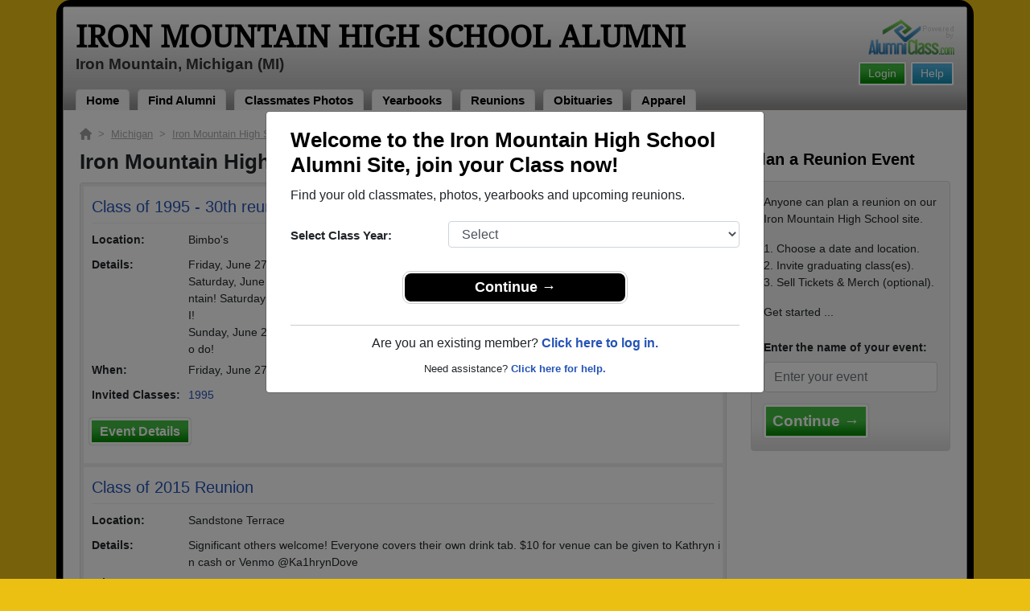

--- FILE ---
content_type: text/html; charset=UTF-8
request_url: https://www.alumniclass.com/iron-mountain-high-school-mountaineers-mi/alumni-class-reunions/
body_size: 106570
content:
<!doctype html>
<html class="no-js" lang="en">

<head>

    
			<script>
				window.dataLayer = window.dataLayer || [];
				window.dataLayer.push({
					content_group: 'Reunion List',
school_type: 'High School',
state: 'MI',
school: 'Iron Mountain High School'
				})
			</script>
			

    <!-- Google Tag Manager -->
    <script>(function(w,d,s,l,i){w[l]=w[l]||[];w[l].push({'gtm.start':
    new Date().getTime(),event:'gtm.js'});var f=d.getElementsByTagName(s)[0],
    j=d.createElement(s),dl=l!='dataLayer'?'&l='+l:'';j.async=true;j.src=
    'https://www.googletagmanager.com/gtm.js?id='+i+dl;f.parentNode.insertBefore(j,f);
    })(window,document,'script','dataLayer','GTM-WX3HKBM');</script>
    <!-- End Google Tag Manager -->

    <meta charset="utf-8">
    <meta http-equiv="x-ua-compatible" content="ie=edge">

    <title>Iron Mountain High School Reunions</title>

    <meta name="description" content="RSVP or Plan a Reunion. Upcoming (and past) class reunions for Iron Mountain High School in MI. Join 3,564 classmates from 92 graduating classes.">
<meta name="author" content="AlumniClass.com">


    

    <meta name="viewport" content="width=device-width, initial-scale=1">

    <link rel="shortcut icon" type="image/x-icon" href="https://ac-cdn.alumniclass.com/v3/_images/logos/favicon.ico">
    <link rel="icon" href="https://ac-cdn.alumniclass.com/v3/_images/logos/favicon.ico">

    <link rel="canonical" href="https://www.alumniclass.com/iron-mountain-high-school-mountaineers-mi/alumni-class-reunions/" />

    <style media="all">
@import url(/v3/_css/packed-school.min_2019-01-24.css);
body { background-color:#ecc013; }
.dropbtn, #mobile-menu, .button-prim a { background-color:#000000; }
.main { border:8px solid #000000; }
.school-name a, .menu a, .h1-home a, .color1, .color1 a, #page-title { color:#000000; }
.underline1, #mobileNav { border-bottom: 1px solid #000000; }
.feeBox { border: 4px solid #000000; }
</style>


    <script type="text/javascript" src="https://ac-cdn.alumniclass.com/v3/_javascript/packed-school.min_2020-03-05.js"></script>
<script type="text/javascript" src="https://ac-cdn.alumniclass.com/v3/_javascript/remote/sdk.js"></script>


    

    <!-- Facebook Pixel Code -->
    <script>
      !function(f,b,e,v,n,t,s)
      {if(f.fbq)return;n=f.fbq=function(){n.callMethod?
      n.callMethod.apply(n,arguments):n.queue.push(arguments)};
      if(!f._fbq)f._fbq=n;n.push=n;n.loaded=!0;n.version='2.0';
      n.queue=[];t=b.createElement(e);t.async=!0;
      t.src=v;s=b.getElementsByTagName(e)[0];
      s.parentNode.insertBefore(t,s)}(window, document,'script',
      'https://connect.facebook.net/en_US/fbevents.js');
      fbq('init', '533478423752886');
      fbq('track', 'PageView');
    </script>
    <noscript><img height="1" width="1" style="display:none"
      src="https://www.facebook.com/tr?id=533478423752886&ev=PageView&noscript=1"
    /></noscript>
    <!-- End Facebook Pixel Code -->

</head>

<body>

    <!-- Google Tag Manager (noscript) -->
    <noscript><iframe src="https://www.googletagmanager.com/ns.html?id=GTM-WX3HKBM"
    height="0" width="0" style="display:none;visibility:hidden"></iframe></noscript>
    <!-- End Google Tag Manager (noscript) -->

	<style>
    #myModal {
		cursor:auto;
	}
    </style>

	<div id="fb-root"></div>
    
    <div id="modalBox"></div>
    
    
					<script type="text/javascript">
						function showModalRegNew(schoolUri, schoolName, color, isLower) {
							
							var html = '<div id="myModal" class="modal fade" role="dialog">';
							
							html += '<div class="modal-dialog">';
						
							html += '<div class="modal-content">';
						
							html += '<div id="reg-modal" class="modal-body" style="padding:20px 30px;">';
							
							
							html += '<h2 style="margin-bottom:10px; color:' + color + '; font-weight:bold;">Welcome to the ' + schoolName + ' Site, join your Class now!</h2>';
							
							html += '<p style="margin:0 0 20px 0;">Find your old classmates, photos, yearbooks and upcoming reunions.</p>';
							
							html += '<form action="/iron-mountain-high-school-mountaineers-mi/alumni-join" method="get">';
							
							html += '<div id="graduationYear" class="form-group row"><label class="col-sm-4 col-form-label" style="font-size:15px;">Select Class Year:</label><div class="col-sm-8"><select size="1" name="c" id="class_year" class="form-control"><option value="0">Select</option><option value=\'2026\'>2026</option><option value=\'2025\'>2025</option><option value=\'2024\'>2024</option><option value=\'2023\'>2023</option><option value=\'2022\'>2022</option><option value=\'2021\'>2021</option><option value=\'2020\'>2020</option><option value=\'2019\'>2019</option><option value=\'2018\'>2018</option><option value=\'2017\'>2017</option><option value=\'2016\'>2016</option><option value=\'2015\'>2015</option><option value=\'2014\'>2014</option><option value=\'2013\'>2013</option><option value=\'2012\'>2012</option><option value=\'2011\'>2011</option><option value=\'2010\'>2010</option><option value=\'2009\'>2009</option><option value=\'2008\'>2008</option><option value=\'2007\'>2007</option><option value=\'2006\'>2006</option><option value=\'2005\'>2005</option><option value=\'2004\'>2004</option><option value=\'2003\'>2003</option><option value=\'2002\'>2002</option><option value=\'2001\'>2001</option><option value=\'2000\'>2000</option><option value=\'1999\'>1999</option><option value=\'1998\'>1998</option><option value=\'1997\'>1997</option><option value=\'1996\'>1996</option><option value=\'1995\'>1995</option><option value=\'1994\'>1994</option><option value=\'1993\'>1993</option><option value=\'1992\'>1992</option><option value=\'1991\'>1991</option><option value=\'1990\'>1990</option><option value=\'1989\'>1989</option><option value=\'1988\'>1988</option><option value=\'1987\'>1987</option><option value=\'1986\'>1986</option><option value=\'1985\'>1985</option><option value=\'1984\'>1984</option><option value=\'1983\'>1983</option><option value=\'1982\'>1982</option><option value=\'1981\'>1981</option><option value=\'1980\'>1980</option><option value=\'1979\'>1979</option><option value=\'1978\'>1978</option><option value=\'1977\'>1977</option><option value=\'1976\'>1976</option><option value=\'1975\'>1975</option><option value=\'1974\'>1974</option><option value=\'1973\'>1973</option><option value=\'1972\'>1972</option><option value=\'1971\'>1971</option><option value=\'1970\'>1970</option><option value=\'1969\'>1969</option><option value=\'1968\'>1968</option><option value=\'1967\'>1967</option><option value=\'1966\'>1966</option><option value=\'1965\'>1965</option><option value=\'1964\'>1964</option><option value=\'1963\'>1963</option><option value=\'1962\'>1962</option><option value=\'1961\'>1961</option><option value=\'1960\'>1960</option><option value=\'1959\'>1959</option><option value=\'1958\'>1958</option><option value=\'1957\'>1957</option><option value=\'1956\'>1956</option><option value=\'1955\'>1955</option><option value=\'1954\'>1954</option><option value=\'1953\'>1953</option><option value=\'1952\'>1952</option><option value=\'1951\'>1951</option><option value=\'1950\'>1950</option></select></div></div>';
						
							html += '</form>';
							
							html += '<div style="padding-top:5px; padding-bottom:0; margin:0 auto; max-width:280px;">';
						
							html += '<div class="button-prim" style="margin:5px 0;"><a style="padding:4px 30px; background-color:'+color+'; font-size:18px;" title="Register as an ' + ((isLower == 1) ? 'member' : 'alumni') + ' of ' + schoolName + '" href="javascript:;" onclick="document.forms[0].submit();" target="_self">Continue &rarr;</a></div>&nbsp;';
							
							html += '</div>';


							html += '<div style="border-top:1px solid #ccc;">';
						
							html += '<p style="font-size:16px; text-align:center; margin-top:10px; margin-bottom:10px;">Are you an existing member? <a rel="nofollow" style="font-weight:bold;" href="/' + schoolUri + '/member-login/">Click here to log in.</a></p>';
							
							html += '<p style="font-size:13px; text-align:center; margin-top:0; margin-bottom:0;">Need assistance? <a rel="nofollow" style="font-weight:bold;" href="/' + schoolUri + '/contact/">Click here for help.</a></p>';
							
							html += '</div>';
							
							
							html += '</div>';
							
							html += '</div>';
							
							html += '</div>';
							
							html += '</div>';
							
							document.getElementById('modalBox').innerHTML = html;
						
							$("#myModal").modal(
								{
									backdrop: 'static'
								}
							);
							
						}
					</script>
				
<script type="text/javascript">setTimeout("showModalRegNew('iron-mountain-high-school-mountaineers-mi', 'Iron Mountain High School Alumni', '#000000', '0');", 1000);</script>

			<script type="text/javascript">
				FB.init({appId: "291485707632121", version: 'v19.0', status: true, cookie: true});
			
				function postToFeed() {				
					// calling the API ...
					var obj = {
					method: 'feed',
					redirect_uri: 'https://www.alumniclass.com/iron-mountain-high-school-mountaineers-mi',
					link: 'https://www.alumniclass.com/iron-mountain-high-school-mountaineers-mi/',
		picture: 'https://www.alumniclass.com/v3/_images/photos/share_reunion2.jpg',
					name: 'Iron Mountain High School',
					description: 'Join our new Mountaineers Alumni site! Post class reunions, class photos, alumni profiles, school apparel and more!'
				};
				
				function callback(response) {
					if (response['post_id']) {
		
					}
				}
				
				FB.ui(obj, callback);
			}
			</script>
		

    
    <div class="container main">

		<div class="main-inner">
        
        	<header>
            
            	<div class="row">
            	
                    <div class="col-md-9">
                
                        <h3 class="school-name"><a title="Iron Mountain High School Alumni" href="/iron-mountain-high-school-mountaineers-mi/" target="_self">Iron Mountain High School Alumni</a></h3>
                        
                        <h3 class="school-address">Iron Mountain, Michigan (MI)</h3>
                    
                    </div>
                    
                    <div class="col-md-3">
                        
                        <a title="High School Alumni Reunions by AlumniClass" id="powered-by" href="https://www.alumniclass.com/" target="_self"></a>
                        
                        <div class="clearfix"></div>
                        
                        <div id="nav-btn-1" class="hdr-button"><a rel="nofollow" title="Help &amp; Support" href="/iron-mountain-high-school-mountaineers-mi/contact/" target="_self" class="blue">Help</a></div><div id="nav-btn-2" class="hdr-button"><a rel=”nofollow” title="Login to Iron Mountain High School Alumni Site" href="/iron-mountain-high-school-mountaineers-mi/member-login/" target="_self" class="green">Login</a></div>
                        
		                
                  
                    </div>
                
                </div>
                
                
				 <div id="menu" class="menu">

					<a title="Iron Mountain High School Alumni Home"
			 href="/iron-mountain-high-school-mountaineers-mi/">Home</a>
			
					<a title="Find Iron Mountain High School Alumni" href="/iron-mountain-high-school-mountaineers-mi/alumni-classmates/">Find Alumni</a>
					<a title="Iron Mountain High School Classmates Photos" href="/iron-mountain-high-school-mountaineers-mi/photos/">Classmates Photos</a>
				
					<a title="Iron Mountain High School Yearbooks" href="/iron-mountain-high-school-mountaineers-mi/yearbooks/">Yearbooks</a>
					<a title="Find Iron Mountain High School Reunions" href="/iron-mountain-high-school-mountaineers-mi/alumni-class-reunions/">Reunions</a>
					<a title="Iron Mountain High School Obituaries" href="/iron-mountain-high-school-mountaineers-mi/in-memory/">Obituaries</a>
					
					<a title="Iron Mountain High School Mountaineers Apparel Store" href="https://apparelnow.com/iron-mountain-high-school-apparel/">Apparel</a>
					
				 </div>
			
                
                <div class="clearfix"></div>
                
            </header>
            
            
				<div id="mobile-menu">
			<div class="hdr-button"><a rel="nofollow" title="Help &amp; Support" href="/iron-mountain-high-school-mountaineers-mi/contact/" target="_self" class="blue">Help</a></div><div class="hdr-button"><a rel=”nofollow” title="Login to Iron Mountain High School Alumni Site" href="/iron-mountain-high-school-mountaineers-mi/member-login/" target="_self" class="green">Login</a></div>
					 <div class="dropdown">
					  <button class="dropbtn" type="button" id="dropdownMenuButton" data-toggle="dropdown" aria-haspopup="true" aria-expanded="false"><img width="26" src="https://ac-cdn.alumniclass.com/v3/_images/misc/menu-btn.png"> Menu</button>
					  <div id="school-menu" class="dropdown-menu" aria-labelledby="dropdownMenuButton">
						<a class="dropdown-item" title="Iron Mountain High School Alumni Home"
				 href="/iron-mountain-high-school-mountaineers-mi/">Home</a>
						<a class="dropdown-item" title="Find Iron Mountain High School Alumni" href="/iron-mountain-high-school-mountaineers-mi/alumni-classmates/">Find Alumni</a>
						<a class="dropdown-item" title="Iron Mountain High School Classmates Photos" href="/iron-mountain-high-school-mountaineers-mi/photos/">Classmates Photos</a>
				
						<a class="dropdown-item" title="Iron Mountain High School Yearbooks" href="/iron-mountain-high-school-mountaineers-mi/yearbooks/">Yearbooks</a>
						<a class="dropdown-item" title="Find Iron Mountain High School Reunions" href="/iron-mountain-high-school-mountaineers-mi/alumni-class-reunions/">Reunions</a>
						<a class="dropdown-item" title="Iron Mountain High School Obituaries" href="/iron-mountain-high-school-mountaineers-mi/in-memory/">Obituaries</a>
					
						<a class="dropdown-item" title="Iron Mountain High School Mountaineers Apparel Store" href="https://apparelnow.com/iron-mountain-high-school-apparel/">School Apparel</a>
					
					  </div>
					</div>
				
				</div>
			

            
            
            <div class="container content">

            	
			<div class="row three-col" style="margin-top:0;">
		
				<div class="col-md-12">
			
					<script type="application/ld+json">
					    {
					      "@context": "https://schema.org",
					      "@type": "BreadcrumbList",
					      "itemListElement": [{
					        "@type": "ListItem",
					        "position": 1,
					        "name": "Michigan",
					        "item": "https://www.alumniclass.com/michigan-high-school-alumni/"
					      },{
					        "@type": "ListItem",
					        "position": 2,
					        "name": "Iron Mountain High School",
					        "item": "https://www.alumniclass.com/iron-mountain-high-school-mountaineers-mi/"
					      },{
					        "@type": "ListItem",
					        "position": 3,
					        "name": "Reunions"
					      }]
					    }
					</script>

					<div style="font-size:13px; color:#aaa; margin-bottom:10px;">
						<a title="Find Your School" href="/"><img alt="AlumniClass Home" style="width:15px; position:relative; top:-1px;" src="/images/home.png"></a>&nbsp;&nbsp;>&nbsp;
						<a title="Michigan Alumni Class Reunion Websites" style="color:#aaa; text-decoration:underline;" href="/michigan-high-school-alumni/">Michigan</a>&nbsp;&nbsp;>&nbsp;
						<a title="Iron Mountain High School Alumni" style="color:#aaa; text-decoration:underline;" href="/iron-mountain-high-school-mountaineers-mi/">Iron Mountain High School</a>&nbsp;&nbsp;>&nbsp;
						Reunions
					</div>

					<div class="row">

					<div class="col-sm-12 col-md-12 col-lg-9" style="margin-bottom:20px;">
					
					<h1>
						Iron Mountain High School Reunions 
					</h1>
		
			<style>
	        @media screen and (max-width: 995px) {
	          #page-controls-top {
	            display:auto;
	          }
	        }
	        @media screen and (min-width: 996px) {
	          #page-controls-top {
	            display:none;
	          }
	        }
	        </style>

			<div id="page-controls-top" style="margin:10px 0 0 0; float:none;">
				<ul>
					<li><a rel="nofollow" href="/iron-mountain-high-school-mountaineers-mi/reunion-register" title="Register your reunion">Post a New Reunion &rarr;</a></li>
				</ul>
			</div>
		
						<style>
							.word-wrap {
								word-break: break-all;
								// word-wrap: break-word;
								// overflow-wrap: break-word;
							}
							.no-wrap {
								white-space: nowrap;
							}
							.fixed {
								table-layout: fixed;
							}
						</style>
				
						<div class="events" style="margin-top:10px;">
							<div id="reunion-results">
								<table cellspacing="0" cellpadding="0" border="0">
									<tbody>
										
											<tr>
												<td align="left" valign="top" class="event-details" style="padding:0;">
													<table cellspacing="0" cellpadding="0" border="0">
														<tbody>
															<tr>
																<td align="left" valign="top" colspan="2">																
																	<a title="Class of 1995 - 30th reunion" href="/iron-mountain-high-school-mountaineers-mi/reunion-class-of-1995/?r=120661" target="_self"><span class="event-title" style="font-size:20px;">Class of 1995 - 30th reunion</span></a>
																</td>
															</tr>
					
															<tr>
																<td align="left" valign="top" class="label">
																	Location:
																</td>
																<td align="left" valign="top" class="value">
																	Bimbo&#039;s
																</td>
															</tr>
						
															<tr>
																<td align="left" valign="top" class="label">
																	Details:
																</td>
																<td align="left" valign="top" class="value word-wrap">
																	Friday, June 27th - social night at Bimbo&#039;s starting at 5 pm!<br />
Saturday, June 28th - main event from 2 pm - ???? at the Veterans Memorial Pavilion on top of Pine Mountain!  Saturday evening - meet up with class of &#039;95 from KHS at Big 10 Sports Bar &amp; Grill in Quinnesec, MI!<br />
Sunday, June 29th - open to ideas or smaller group activities  / golfing / lake day / whatever people want to do!
																</td>
															</tr>
						
															<tr>
																<td align="left" valign="top" class="label">
																	When:
																</td>
																<td align="left" valign="top" class="value">
																	Friday, June 27th, 2025 <span style="font-size:11px;"><a href="/iron-mountain-high-school-mountaineers-mi/reunion-class-of-1995/?r=120661">(multiple event dates, click here for full details)</a></span>
																</td>
															</tr>
															<tr>
																<td align="left" valign="top" class="label">
																	Invited&nbsp;Classes:
																</td>
																<td align="left" valign="top" class="value">
																	<a title='Class of 1995' href='/iron-mountain-high-school-mountaineers-mi/class-1995/'>1995</a>
																</td>
															</tr>
					
															<tr>
																<td colspan="2" style="padding:20px 0;">
																	<a id="more-details" style="float:none; font-size:16px;" title="Details for this event" href="/iron-mountain-high-school-mountaineers-mi/reunion-class-of-1995/?r=120661" target="_self" class="green-button">Event Details</a>
					
																</td>
															</tr>
														</tbody>
													</table>
												</td>
											</tr>
					
											<tr><td class="separator"></td></tr>
												
											<tr>
												<td align="left" valign="top" class="event-details" style="padding:0;">
													<table cellspacing="0" cellpadding="0" border="0">
														<tbody>
															<tr>
																<td align="left" valign="top" colspan="2">																
																	<a title="Class of 2015 Reunion" href="/iron-mountain-high-school-mountaineers-mi/reunion-class-of-2015/?r=120281" target="_self"><span class="event-title" style="font-size:20px;">Class of 2015 Reunion</span></a>
																</td>
															</tr>
					
															<tr>
																<td align="left" valign="top" class="label">
																	Location:
																</td>
																<td align="left" valign="top" class="value">
																	Sandstone Terrace
																</td>
															</tr>
						
															<tr>
																<td align="left" valign="top" class="label">
																	Details:
																</td>
																<td align="left" valign="top" class="value word-wrap">
																	Significant others welcome! Everyone covers their own drink tab. $10 for venue can be given to Kathryn in cash or Venmo @Ka1hrynDove
																</td>
															</tr>
						
															<tr>
																<td align="left" valign="top" class="label">
																	When:
																</td>
																<td align="left" valign="top" class="value">
																	Saturday, September 27th, 2025 <span style="font-size:11px;"><a href="/iron-mountain-high-school-mountaineers-mi/reunion-class-of-2015/?r=120281">(multiple event dates, click here for full details)</a></span>
																</td>
															</tr>
															<tr>
																<td align="left" valign="top" class="label">
																	Invited&nbsp;Classes:
																</td>
																<td align="left" valign="top" class="value">
																	<a title='Class of 2015' href='/iron-mountain-high-school-mountaineers-mi/class-2015/'>2015</a>
																</td>
															</tr>
					
															<tr>
																<td colspan="2" style="padding:20px 0;">
																	<a id="more-details" style="float:none; font-size:16px;" title="Details for this event" href="/iron-mountain-high-school-mountaineers-mi/reunion-class-of-2015/?r=120281" target="_self" class="green-button">Event Details</a>
					
																</td>
															</tr>
														</tbody>
													</table>
												</td>
											</tr>
					
											<tr><td class="separator"></td></tr>
												
											<tr>
												<td align="left" valign="top" class="event-details" style="padding:0;">
													<table cellspacing="0" cellpadding="0" border="0">
														<tbody>
															<tr>
																<td align="left" valign="top" colspan="2">																
																	<a title="IMHS Class of 1975 Class Reunion" href="/iron-mountain-high-school-mountaineers-mi/reunion-class-of-1975/?r=120101" target="_self"><span class="event-title" style="font-size:20px;">IMHS Class of 1975 Class Reunion</span></a>
																</td>
															</tr>
					
															<tr>
																<td align="left" valign="top" class="label">
																	Location:
																</td>
																<td align="left" valign="top" class="value">
																	Pine Grove Country Club
																</td>
															</tr>
						
															<tr>
																<td align="left" valign="top" class="label">
																	Details:
																</td>
																<td align="left" valign="top" class="value word-wrap">
																	Class of 1975 Class Reunion<br />
<br />
Saturday July 5th, 2025 @ Pine Grove Country Club in Iron Mountain<br />
<br />
Dinner is included: $50 per person/$80 per couple, spouses/significant others encouraged to attend.<br />
Note: Reservations required by June 1st, 2025<br />
Please contact Brian Brouillette for information on dinner choices and payment information.<br />
His contact information is: brian.uplegal@gmail.com<br />
<br />
Note: Help is needed to get this information out to all class members. Please contact any class members you can to pass this information on.
																</td>
															</tr>
						
															<tr>
																<td align="left" valign="top" class="label">
																	When:
																</td>
																<td align="left" valign="top" class="value">
																	Saturday, July 5th, 2025 <span style="font-size:11px;"><a href="/iron-mountain-high-school-mountaineers-mi/reunion-class-of-1975/?r=120101">(multiple event dates, click here for full details)</a></span>
																</td>
															</tr>
															<tr>
																<td align="left" valign="top" class="label">
																	Invited&nbsp;Classes:
																</td>
																<td align="left" valign="top" class="value">
																	<a title='Class of 1975' href='/iron-mountain-high-school-mountaineers-mi/class-1975/'>1975</a>
																</td>
															</tr>
					
															<tr>
																<td colspan="2" style="padding:20px 0;">
																	<a id="more-details" style="float:none; font-size:16px;" title="Details for this event" href="/iron-mountain-high-school-mountaineers-mi/reunion-class-of-1975/?r=120101" target="_self" class="green-button">Event Details</a>
					
																</td>
															</tr>
														</tbody>
													</table>
												</td>
											</tr>
					
									</tbody>
								</table>
							</div>
						</div>
				
						<h3 style="margin-top:20px; margin-bottom:20px;">Past Reunions:</h3>
					
						<style>
							.word-wrap {
								word-break: break-all;
								// word-wrap: break-word;
								// overflow-wrap: break-word;
							}
							.no-wrap {
								white-space: nowrap;
							}
							.fixed {
								table-layout: fixed;
							}
						</style>
				
						<div class="events" style="margin-top:10px;">
							<div id="reunion-results">
								<table cellspacing="0" cellpadding="0" border="0">
									<tbody>
										
											<tr>
												<td align="left" valign="top" class="event-details" style="padding:0;">
													<table cellspacing="0" cellpadding="0" border="0">
														<tbody>
															<tr>
																<td align="left" valign="top" colspan="2">																
																	<a title="IMHS CLASS OF 1974 50th class reunion" href="/iron-mountain-high-school-mountaineers-mi/reunion-class-of-1974/?r=118184" target="_self"><span class="event-title" style="font-size:20px;">IMHS CLASS OF 1974 50th class reunion</span></a>
																</td>
															</tr>
					
															<tr>
																<td align="left" valign="top" class="label">
																	Location:
																</td>
																<td align="left" valign="top" class="value">
																	Pine Grove country Club
																</td>
															</tr>
						
															<tr>
																<td align="left" valign="top" class="label">
																	Details:
																</td>
																<td align="left" valign="top" class="value word-wrap">
																	Attention classmates-<br />
You have until the end of this month to make your reservation for our 50th  class reunion.<br />
Don&rsquo;t wait till the last minute&hellip; <br />
<br />
IMHS CLASS OF 1974 CLASS REUNION ANNOUNCEMENT-<br />
<br />
PLEASE COPY &amp; SHARE WITH AS MANY CLASSMATES THAT YOU KNOW&hellip;.we cannot reach everyone ourselves&hellip;.<br />
<br />
Our 50th class reunion will take place on Saturday, June 22, 2024 @ Pine Grove Country Club from 5:00-11:00 pm CST<br />
<br />
Happy Hour (Cash Bar) 5:00-6:00<br />
Class Photo 5:45<br />
Heavy hors d&rsquo;oeuvres (buffet) 6:00<br />
Music by DJ (Jim Portman) starting at 7:00<br />
<br />
PHOTO BOOTH ALL EVENING <br />
<br />
T-SHIRTS BY ADVANTA PRINT - order online on your own @ <br />
https://imhs-classof1974-sale-2024.itemorder.com <br />
<br />
Informal get together on Friday, June 21, 2024 @ The Sandstone Terrace (the new outdoor rooftop venue) @ 220 Iron Mountain Street, Iron Mtn., MI (behind the Sandstone Bldg. -old fire station). We have a space reserved for our class that evening. Music by: Maple Leaf Spurs. Cash Bar.<br />
Starting at 6:00 pm.<br />
<br />
Class reunion reservation info:<br />
Price per person - $45.00<br />
Please include your name, address, email address, Facebook info, telephone number &amp; any personal/family information you would like to share with the class along with your check.<br />
MAKE CHECKS OUT TO LORRIE WALTERS OR PAM MAULE. In the check memo, please write IMHS CLASS OF &lsquo;74.<br />
<br />
Please mail your reservation by 5/26/2024. No refunds will be issued after 6/1/24.<br />
<br />
Mail to: IMHS CLASS OF 1974 REUNION<br />
&nbsp;&nbsp;&nbsp;&nbsp;&nbsp;&nbsp;&nbsp;&nbsp;&nbsp;&nbsp;&nbsp;&nbsp;&nbsp;P.O. Box 234<br />
&nbsp;&nbsp;&nbsp;&nbsp;&nbsp;&nbsp;&nbsp;&nbsp;&nbsp;&nbsp;&nbsp;&nbsp;&nbsp;Quinnesec, MI 49876<br />
<br />
The reunion committee is very excited for our 50th reunion &amp; hope that you are too!<br />
We are counting on everyone to copy &amp; share this information any way you can with/ all the classmates. Make phone calls, share on social media, email, etc. as this is the only form of communication we are using to announce the reunion.<br />
<br />
THANK YOU!! &nbsp;
																</td>
															</tr>
						
															<tr>
																<td align="left" valign="top" class="label">
																	When:
																</td>
																<td align="left" valign="top" class="value">
																	Friday, June 21st, 2024 <span style="font-size:11px;"><a href="/iron-mountain-high-school-mountaineers-mi/reunion-class-of-1974/?r=118184">(multiple event dates, click here for full details)</a></span>
																</td>
															</tr>
															<tr>
																<td align="left" valign="top" class="label">
																	Invited&nbsp;Classes:
																</td>
																<td align="left" valign="top" class="value">
																	<a title='Class of 1974' href='/iron-mountain-high-school-mountaineers-mi/class-1974/'>1974</a>
																</td>
															</tr>
					
															<tr>
																<td colspan="2" style="padding:20px 0;">
																	<a id="more-details" style="float:none; font-size:16px;" title="Details for this event" href="/iron-mountain-high-school-mountaineers-mi/reunion-class-of-1974/?r=118184" target="_self" class="green-button">Event Details</a>
					
																</td>
															</tr>
														</tbody>
													</table>
												</td>
											</tr>
					
											<tr><td class="separator"></td></tr>
												
											<tr>
												<td align="left" valign="top" class="event-details" style="padding:0;">
													<table cellspacing="0" cellpadding="0" border="0">
														<tbody>
															<tr>
																<td align="left" valign="top" colspan="2">																
																	<a title="50th Class Reunion" href="/iron-mountain-high-school-mountaineers-mi/reunion-class-of-1974/?r=117801" target="_self"><span class="event-title" style="font-size:20px;">50th Class Reunion</span></a>
																</td>
															</tr>
					
															<tr>
																<td align="left" valign="top" class="label">
																	Location:
																</td>
																<td align="left" valign="top" class="value">
																	Pine Grove Country Club
																</td>
															</tr>
						
															<tr>
																<td align="left" valign="top" class="label">
																	Details:
																</td>
																<td align="left" valign="top" class="value word-wrap">
																	IMHS CLASS OF 1974 CLASS REUNION ANNOUNCEMENT-<br />
<br />
PLEASE COPY &amp; SHARE WITH AS MANY CLASSMATES THAT YOU KNOW&hellip;.we cannot reach everyone ourselves&hellip;.<br />
<br />
Our 50th class reunion will take place on Saturday, June 22, 2024 @ Pine Grove Country Club from 5:00-11:00 pm CST<br />
<br />
Happy Hour (Cash Bar) 5:00-6:00<br />
Class Photo 5:45<br />
Heavy hors d&rsquo;oeuvres (buffet) 6:00<br />
Music by DJ (Jim Portman) starting at 7:00<br />
<br />
PHOTO BOOTH ALL EVENING <br />
<br />
T-SHIRTS BY ADVANTA PRINT - order online on your own @ <br />
https://imhs-classof1974-sale-2024.itemorder.com <br />
<br />
Informal get together on Friday, June 21, 2024 @ The Sandstone Terrace (the new outdoor rooftop venue) @ 220 Iron Mountain Street, Iron Mtn., MI (behind the Sandstone Bldg. -old fire station). We have a space reserved for our class that evening. Music by: Maple Leaf Spurs. Cash Bar.<br />
Starting at 6:00 pm.<br />
<br />
Class reunion reservation info:<br />
Price per person - $45.00<br />
Please include your name, address, email address, Facebook info, telephone number &amp; any personal/family information you would like to share with the class along with your check.<br />
MAKE CHECKS OUT TO LORRIE WALTERS OR PAM MAULE. In the check memo, please write IMHS CLASS OF &lsquo;74.<br />
<br />
Please mail your reservation by 5/26/2024. No refunds will be issued after 6/1/24.<br />
<br />
Mail to: IMHS CLASS OF 1974 REUNION<br />
&nbsp;&nbsp;&nbsp;&nbsp;&nbsp;&nbsp;&nbsp;&nbsp;&nbsp;&nbsp;&nbsp;&nbsp;&nbsp;P.O. Box 234<br />
&nbsp;&nbsp;&nbsp;&nbsp;&nbsp;&nbsp;&nbsp;&nbsp;&nbsp;&nbsp;&nbsp;&nbsp;&nbsp;Quinnesec, MI 49876<br />
<br />
The reunion committee is very excited for our 50th reunion &amp; hope that you are too!<br />
We are counting on everyone to copy &amp; share this information any way you can with/ all the classmates. Make phone calls, share on social media, email, etc. as this is the only form of communication we are using to announce the reunion.<br />
<br />
THANK YOU!! &nbsp;
																</td>
															</tr>
						
															<tr>
																<td align="left" valign="top" class="label">
																	When:
																</td>
																<td align="left" valign="top" class="value">
																	Saturday, June 22nd, 2024
																</td>
															</tr>
															<tr>
																<td align="left" valign="top" class="label">
																	Invited&nbsp;Classes:
																</td>
																<td align="left" valign="top" class="value">
																	<a title='Class of 1974' href='/iron-mountain-high-school-mountaineers-mi/class-1974/'>1974</a>
																</td>
															</tr>
					
															<tr>
																<td colspan="2" style="padding:20px 0;">
																	<a id="more-details" style="float:none; font-size:16px;" title="Details for this event" href="/iron-mountain-high-school-mountaineers-mi/reunion-class-of-1974/?r=117801" target="_self" class="green-button">Event Details</a>
					
																</td>
															</tr>
														</tbody>
													</table>
												</td>
											</tr>
					
											<tr><td class="separator"></td></tr>
												
											<tr>
												<td align="left" valign="top" class="event-details" style="padding:0;">
													<table cellspacing="0" cellpadding="0" border="0">
														<tbody>
															<tr>
																<td align="left" valign="top" colspan="2">																
																	<a title="IMHS CLASS OF 1974" href="/iron-mountain-high-school-mountaineers-mi/reunion-class-of-1974/?r=117524" target="_self"><span class="event-title" style="font-size:20px;">IMHS CLASS OF 1974</span></a>
																</td>
															</tr>
					
															<tr>
																<td align="left" valign="top" class="label">
																	Location:
																</td>
																<td align="left" valign="top" class="value">
																	Pine Grove Country Club
																</td>
															</tr>
						
															<tr>
																<td align="left" valign="top" class="label">
																	Details:
																</td>
																<td align="left" valign="top" class="value word-wrap">
																	IMHS CLASS OF 1974 CLASS REUNION ANNOUNCEMENT-<br />
 <br />
Our 50th class reunion will take place on Saturday, June 22, 2024 @ Pine Grove Country Club from 5:00-11:00 pm CST<br />
<br />
Happy Hour (Cash Bar) 5:00-6:00<br />
Class Photo 5:45<br />
Heavy hors d&rsquo;oeuvres (buffet) 6:00<br />
Music by DJ (Jim Portman) starting at 7:00<br />
<br />
PHOTO BOOTH ALL EVENING <br />
<br />
T-SHIRTS BY ADVANTA PRINT - order online on your own @ <br />
https://imhs-classof1974-sale-2024.reorder.com/<br />
<br />
Informal get together on Friday, June 21, 2024 @ The Sandstone Terrace (the new outdoor rooftop venue) @ 220 Iron Mountain Street, Iron Mtn., MI (behind the Sandstone Bldg. -old fire station). We have a space reserved for our class that evening. Music by: Maple Leaf Spurs. Cash Bar.<br />
<br />
Class reunion reservation info:<br />
Price per person - $45.00<br />
Please include your name, address, email address, Facebook info, telephone number &amp; any personal/family information you would like to share with the class along with your check.<br />
MAKE CHECKS OUT TO LORRIE WALTERS OR PAM MAULE. In the check memo, please write IMHS CLASS OF &lsquo;74.<br />
<br />
Please mail your reservation by 5/26/2024. No refunds will be issued after 6/1/24.<br />
<br />
Mail to: IMHS CLASS OF 1974 REUNION<br />
              P.O. Box 234<br />
              Quinnesec, MI 49876<br />
<br />
The reunion committee is very excited for our 50th reunion &amp; hope that you are too!<br />
We are counting on everyone to copy &amp; share this information any way you can with/ all the classmates. Make phone calls, share on social media, email, etc. as this is the only form of communication we are using to announce the reunion.<br />
<br />
THANK YOU!!
																</td>
															</tr>
						
															<tr>
																<td align="left" valign="top" class="label">
																	When:
																</td>
																<td align="left" valign="top" class="value">
																	Friday, June 21st, 2024 <span style="font-size:11px;"><a href="/iron-mountain-high-school-mountaineers-mi/reunion-class-of-1974/?r=117524">(multiple event dates, click here for full details)</a></span>
																</td>
															</tr>
															<tr>
																<td align="left" valign="top" class="label">
																	Invited&nbsp;Classes:
																</td>
																<td align="left" valign="top" class="value">
																	<a title='Class of 1974' href='/iron-mountain-high-school-mountaineers-mi/class-1974/'>1974</a>
																</td>
															</tr>
					
															<tr>
																<td colspan="2" style="padding:20px 0;">
																	<a id="more-details" style="float:none; font-size:16px;" title="Details for this event" href="/iron-mountain-high-school-mountaineers-mi/reunion-class-of-1974/?r=117524" target="_self" class="green-button">Event Details</a>
					
																</td>
															</tr>
														</tbody>
													</table>
												</td>
											</tr>
					
											<tr><td class="separator"></td></tr>
												
											<tr>
												<td align="left" valign="top" class="event-details" style="padding:0;">
													<table cellspacing="0" cellpadding="0" border="0">
														<tbody>
															<tr>
																<td align="left" valign="top" colspan="2">																
																	<a title="IMHS Class of 1974 - 50th Class Reunion" href="/iron-mountain-high-school-mountaineers-mi/reunion-class-of-1974/?r=115644" target="_self"><span class="event-title" style="font-size:20px;">IMHS Class of 1974 - 50th Class Reunion</span></a>
																</td>
															</tr>
					
															<tr>
																<td align="left" valign="top" class="label">
																	Location:
																</td>
																<td align="left" valign="top" class="value">
																	Pine Grove Country Club
																</td>
															</tr>
						
															<tr>
																<td align="left" valign="top" class="label">
																	Details:
																</td>
																<td align="left" valign="top" class="value word-wrap">
																	More information to follow as we continue to make plans. <br />
The planning committee-Lorrie, Pam, Jon, John, Randy, Gene, Bill
																</td>
															</tr>
						
															<tr>
																<td align="left" valign="top" class="label">
																	When:
																</td>
																<td align="left" valign="top" class="value">
																	Saturday, June 22nd, 2024 <span style="font-size:11px;"><a href="/iron-mountain-high-school-mountaineers-mi/reunion-class-of-1974/?r=115644">(multiple event dates, click here for full details)</a></span>
																</td>
															</tr>
															<tr>
																<td align="left" valign="top" class="label">
																	Invited&nbsp;Classes:
																</td>
																<td align="left" valign="top" class="value">
																	<a title='Class of 1974' href='/iron-mountain-high-school-mountaineers-mi/class-1974/'>1974</a>
																</td>
															</tr>
					
															<tr>
																<td colspan="2" style="padding:20px 0;">
																	<a id="more-details" style="float:none; font-size:16px;" title="Details for this event" href="/iron-mountain-high-school-mountaineers-mi/reunion-class-of-1974/?r=115644" target="_self" class="green-button">Event Details</a>
					
																</td>
															</tr>
														</tbody>
													</table>
												</td>
											</tr>
					
											<tr><td class="separator"></td></tr>
												
											<tr>
												<td align="left" valign="top" class="event-details" style="padding:0;">
													<table cellspacing="0" cellpadding="0" border="0">
														<tbody>
															<tr>
																<td align="left" valign="top" colspan="2">																
																	<a title="Class of 1972 Reunion-50th Reunion" href="/iron-mountain-high-school-mountaineers-mi/reunion-class-of-1972/?r=110934" target="_self"><span class="event-title" style="font-size:20px;">Class of 1972 Reunion-50th Reunion</span></a>
																</td>
															</tr>
					
															<tr>
																<td align="left" valign="top" class="label">
																	Location:
																</td>
																<td align="left" valign="top" class="value">
																	Pine Grove Country Club
																</td>
															</tr>
						
															<tr>
																<td align="left" valign="top" class="label">
																	When:
																</td>
																<td align="left" valign="top" class="value">
																	Saturday, July 9th, 2022
																</td>
															</tr>
															<tr>
																<td align="left" valign="top" class="label">
																	Invited&nbsp;Classes:
																</td>
																<td align="left" valign="top" class="value">
																	<a title='Class of 1972' href='/iron-mountain-high-school-mountaineers-mi/class-1972/'>1972</a>
																</td>
															</tr>
					
															<tr>
																<td colspan="2" style="padding:20px 0;">
																	<a id="more-details" style="float:none; font-size:16px;" title="Details for this event" href="/iron-mountain-high-school-mountaineers-mi/reunion-class-of-1972/?r=110934" target="_self" class="green-button">Event Details</a>
					
																</td>
															</tr>
														</tbody>
													</table>
												</td>
											</tr>
					
											<tr><td class="separator"></td></tr>
												
											<tr>
												<td align="left" valign="top" class="event-details" style="padding:0;">
													<table cellspacing="0" cellpadding="0" border="0">
														<tbody>
															<tr>
																<td align="left" valign="top" colspan="2">																
																	<a title="Class of 1972 Reunion" href="/iron-mountain-high-school-mountaineers-mi/reunion-class-of-1972/?r=110737" target="_self"><span class="event-title" style="font-size:20px;">Class of 1972 Reunion</span></a>
																</td>
															</tr>
					
															<tr>
																<td align="left" valign="top" class="label">
																	Location:
																</td>
																<td align="left" valign="top" class="value">
																	Pine Mountain Country Club
																</td>
															</tr>
						
															<tr>
																<td align="left" valign="top" class="label">
																	When:
																</td>
																<td align="left" valign="top" class="value">
																	Saturday, July 9th, 2022
																</td>
															</tr>
															<tr>
																<td align="left" valign="top" class="label">
																	Invited&nbsp;Classes:
																</td>
																<td align="left" valign="top" class="value">
																	<a title='Class of 1972' href='/iron-mountain-high-school-mountaineers-mi/class-1972/'>1972</a>
																</td>
															</tr>
					
															<tr>
																<td colspan="2" style="padding:20px 0;">
																	<a id="more-details" style="float:none; font-size:16px;" title="Details for this event" href="/iron-mountain-high-school-mountaineers-mi/reunion-class-of-1972/?r=110737" target="_self" class="green-button">Event Details</a>
					
																</td>
															</tr>
														</tbody>
													</table>
												</td>
											</tr>
					
											<tr><td class="separator"></td></tr>
												
											<tr>
												<td align="left" valign="top" class="event-details" style="padding:0;">
													<table cellspacing="0" cellpadding="0" border="0">
														<tbody>
															<tr>
																<td align="left" valign="top" colspan="2">																
																	<a title="Class of 1970 reunion" href="/iron-mountain-high-school-mountaineers-mi/reunion-class-of-1970/?r=106692" target="_self"><span class="event-title" style="font-size:20px;">Class of 1970 reunion</span></a>
																</td>
															</tr>
					
															<tr>
																<td align="left" valign="top" class="label">
																	Location:
																</td>
																<td align="left" valign="top" class="value">
																	Pine Grove CC
																</td>
															</tr>
						
															<tr>
																<td align="left" valign="top" class="label">
																	Details:
																</td>
																<td align="left" valign="top" class="value word-wrap">
																	$45  This reunion date is new.  Because of Covid19 in 2020, it was changed to 2021.  Same venue.
																</td>
															</tr>
						
															<tr>
																<td align="left" valign="top" class="label">
																	When:
																</td>
																<td align="left" valign="top" class="value">
																	Friday, August 20th, 2021 <span style="font-size:11px;"><a href="/iron-mountain-high-school-mountaineers-mi/reunion-class-of-1970/?r=106692">(multiple event dates, click here for full details)</a></span>
																</td>
															</tr>
															<tr>
																<td align="left" valign="top" class="label">
																	Invited&nbsp;Classes:
																</td>
																<td align="left" valign="top" class="value">
																	<a title='Class of 1970' href='/iron-mountain-high-school-mountaineers-mi/class-1970/'>1970</a>
																</td>
															</tr>
					
															<tr>
																<td colspan="2" style="padding:20px 0;">
																	<a id="more-details" style="float:none; font-size:16px;" title="Details for this event" href="/iron-mountain-high-school-mountaineers-mi/reunion-class-of-1970/?r=106692" target="_self" class="green-button">Event Details</a>
					
																</td>
															</tr>
														</tbody>
													</table>
												</td>
											</tr>
					
											<tr><td class="separator"></td></tr>
												
											<tr>
												<td align="left" valign="top" class="event-details" style="padding:0;">
													<table cellspacing="0" cellpadding="0" border="0">
														<tbody>
															<tr>
																<td align="left" valign="top" colspan="2">																
																	<a title="class of 1969 50th  reunion" href="/iron-mountain-high-school-mountaineers-mi/reunion-class-of-1969/?r=100738" target="_self"><span class="event-title" style="font-size:20px;">class of 1969 50th  reunion</span></a>
																</td>
															</tr>
					
															<tr>
																<td align="left" valign="top" class="label">
																	Location:
																</td>
																<td align="left" valign="top" class="value">
																	Pine Grove Country Club
																</td>
															</tr>
						
															<tr>
																<td align="left" valign="top" class="label">
																	When:
																</td>
																<td align="left" valign="top" class="value">
																	Friday, August 30th, 2019
																</td>
															</tr>
															<tr>
																<td align="left" valign="top" class="label">
																	Invited&nbsp;Classes:
																</td>
																<td align="left" valign="top" class="value">
																	<a title='Class of 1969' href='/iron-mountain-high-school-mountaineers-mi/class-1969/'>1969</a>
																</td>
															</tr>
					
															<tr>
																<td colspan="2" style="padding:20px 0;">
																	<a id="more-details" style="float:none; font-size:16px;" title="Details for this event" href="/iron-mountain-high-school-mountaineers-mi/reunion-class-of-1969/?r=100738" target="_self" class="green-button">Event Details</a>
					
																</td>
															</tr>
														</tbody>
													</table>
												</td>
											</tr>
					
											<tr><td class="separator"></td></tr>
												
											<tr>
												<td align="left" valign="top" class="event-details" style="padding:0;">
													<table cellspacing="0" cellpadding="0" border="0">
														<tbody>
															<tr>
																<td align="left" valign="top" colspan="2">																
																	<a title="Class of 1978 40th Reunion" href="/iron-mountain-high-school-mountaineers-mi/reunion-class-of-1978/?r=96667" target="_self"><span class="event-title" style="font-size:20px;">Class of 1978 40th Reunion</span></a>
																</td>
															</tr>
					
															<tr>
																<td align="left" valign="top" class="label">
																	Location:
																</td>
																<td align="left" valign="top" class="value">
																	Pine mountain resort/Dorothy Fox hall
																</td>
															</tr>
						
															<tr>
																<td align="left" valign="top" class="label">
																	Details:
																</td>
																<td align="left" valign="top" class="value word-wrap">
																	Friday is at Sitzmark with snacks, beer provided!  Friday is also the  Tommy Johnson golf outing if classmates are interested! Saturday is at Dorothy fox hall with drinks, BBQ, memories, mingling, and fun!  Please contact me at gussertlynn@hotmail.com.
																</td>
															</tr>
						
															<tr>
																<td align="left" valign="top" class="label">
																	When:
																</td>
																<td align="left" valign="top" class="value">
																	Friday, June 29th, 2018 <span style="font-size:11px;"><a href="/iron-mountain-high-school-mountaineers-mi/reunion-class-of-1978/?r=96667">(multiple event dates, click here for full details)</a></span>
																</td>
															</tr>
															<tr>
																<td align="left" valign="top" class="label">
																	Invited&nbsp;Classes:
																</td>
																<td align="left" valign="top" class="value">
																	<a title='Class of 1978' href='/iron-mountain-high-school-mountaineers-mi/class-1978/'>1978</a>
																</td>
															</tr>
					
															<tr>
																<td colspan="2" style="padding:20px 0;">
																	<a id="more-details" style="float:none; font-size:16px;" title="Details for this event" href="/iron-mountain-high-school-mountaineers-mi/reunion-class-of-1978/?r=96667" target="_self" class="green-button">Event Details</a>
					
																</td>
															</tr>
														</tbody>
													</table>
												</td>
											</tr>
					
											<tr><td class="separator"></td></tr>
												
											<tr>
												<td align="left" valign="top" class="event-details" style="padding:0;">
													<table cellspacing="0" cellpadding="0" border="0">
														<tbody>
															<tr>
																<td align="left" valign="top" colspan="2">																
																	<a title="Class of 1982 Reunion 2017" href="/iron-mountain-high-school-mountaineers-mi/reunion-class-of-1982/?r=92589" target="_self"><span class="event-title" style="font-size:20px;">Class of 1982 Reunion 2017</span></a>
																</td>
															</tr>
					
															<tr>
																<td align="left" valign="top" class="label">
																	Location:
																</td>
																<td align="left" valign="top" class="value">
																	Sitzmark At Pine Mountain Resort
																</td>
															</tr>
						
															<tr>
																<td align="left" valign="top" class="label">
																	Details:
																</td>
																<td align="left" valign="top" class="value word-wrap">
																	Cocktails at 5:30, dinner at 6:30. $30 per person, bring your significant other!  RSVP to Ray at rayc@radarlenderservices.com. See invitation for mailing instructions for $30 per person. Didn&#039;t get an invite? Please email Ray.
																</td>
															</tr>
						
															<tr>
																<td align="left" valign="top" class="label">
																	When:
																</td>
																<td align="left" valign="top" class="value">
																	Friday, August 18th, 2017 <span style="font-size:11px;"><a href="/iron-mountain-high-school-mountaineers-mi/reunion-class-of-1982/?r=92589">(multiple event dates, click here for full details)</a></span>
																</td>
															</tr>
															<tr>
																<td align="left" valign="top" class="label">
																	Invited&nbsp;Classes:
																</td>
																<td align="left" valign="top" class="value">
																	<a title='Class of 1982' href='/iron-mountain-high-school-mountaineers-mi/class-1982/'>1982</a>
																</td>
															</tr>
					
															<tr>
																<td colspan="2" style="padding:20px 0;">
																	<a id="more-details" style="float:none; font-size:16px;" title="Details for this event" href="/iron-mountain-high-school-mountaineers-mi/reunion-class-of-1982/?r=92589" target="_self" class="green-button">Event Details</a>
					
																</td>
															</tr>
														</tbody>
													</table>
												</td>
											</tr>
					
											<tr><td class="separator"></td></tr>
												
											<tr>
												<td align="left" valign="top" class="event-details" style="padding:0;">
													<table cellspacing="0" cellpadding="0" border="0">
														<tbody>
															<tr>
																<td align="left" valign="top" colspan="2">																
																	<a title="IMHS Class of 1997 20-year Reunion" href="/iron-mountain-high-school-mountaineers-mi/reunion-class-of-1997/?r=91861" target="_self"><span class="event-title" style="font-size:20px;">IMHS Class of 1997 20-year Reunion</span></a>
																</td>
															</tr>
					
															<tr>
																<td align="left" valign="top" class="label">
																	Details:
																</td>
																<td align="left" valign="top" class="value word-wrap">
																	An informational letter has been sent to all email addresses that Robin has.  The same information has been posted on Facebook.  Please email Robin (marttilar@imschools.org) with any questions.
																</td>
															</tr>
						
															<tr>
																<td align="left" valign="top" class="label">
																	When:
																</td>
																<td align="left" valign="top" class="value">
																	Friday, July 7th, 2017 <span style="font-size:11px;"><a href="/iron-mountain-high-school-mountaineers-mi/reunion-class-of-1997/?r=91861">(multiple event dates, click here for full details)</a></span>
																</td>
															</tr>
															<tr>
																<td align="left" valign="top" class="label">
																	Invited&nbsp;Classes:
																</td>
																<td align="left" valign="top" class="value">
																	<a title='Class of 1997' href='/iron-mountain-high-school-mountaineers-mi/class-1997/'>1997</a>
																</td>
															</tr>
					
															<tr>
																<td colspan="2" style="padding:20px 0;">
																	<a id="more-details" style="float:none; font-size:16px;" title="Details for this event" href="/iron-mountain-high-school-mountaineers-mi/reunion-class-of-1997/?r=91861" target="_self" class="green-button">Event Details</a>
					
																</td>
															</tr>
														</tbody>
													</table>
												</td>
											</tr>
					
											<tr><td class="separator"></td></tr>
												
											<tr>
												<td align="left" valign="top" class="event-details" style="padding:0;">
													<table cellspacing="0" cellpadding="0" border="0">
														<tbody>
															<tr>
																<td align="left" valign="top" colspan="2">																
																	<a title="50th class reunion" href="/iron-mountain-high-school-mountaineers-mi/reunion-class-of-1967/?r=91364" target="_self"><span class="event-title" style="font-size:20px;">50th class reunion</span></a>
																</td>
															</tr>
					
															<tr>
																<td align="left" valign="top" class="label">
																	Location:
																</td>
																<td align="left" valign="top" class="value">
																	Pine Grove country club
																</td>
															</tr>
						
															<tr>
																<td align="left" valign="top" class="label">
																	Details:
																</td>
																<td align="left" valign="top" class="value word-wrap">
																	Fri. Sept. 22 We have an informal meeting at Bimbo&#039;s starting at 5:00 P.M.
																</td>
															</tr>
						
															<tr>
																<td align="left" valign="top" class="label">
																	When:
																</td>
																<td align="left" valign="top" class="value">
																	Friday, September 22nd, 2017 <span style="font-size:11px;"><a href="/iron-mountain-high-school-mountaineers-mi/reunion-class-of-1967/?r=91364">(multiple event dates, click here for full details)</a></span>
																</td>
															</tr>
															<tr>
																<td align="left" valign="top" class="label">
																	Invited&nbsp;Classes:
																</td>
																<td align="left" valign="top" class="value">
																	<a title='Class of 1967' href='/iron-mountain-high-school-mountaineers-mi/class-1967/'>1967</a>
																</td>
															</tr>
					
															<tr>
																<td colspan="2" style="padding:20px 0;">
																	<a id="more-details" style="float:none; font-size:16px;" title="Details for this event" href="/iron-mountain-high-school-mountaineers-mi/reunion-class-of-1967/?r=91364" target="_self" class="green-button">Event Details</a>
					
																</td>
															</tr>
														</tbody>
													</table>
												</td>
											</tr>
					
											<tr><td class="separator"></td></tr>
												
											<tr>
												<td align="left" valign="top" class="event-details" style="padding:0;">
													<table cellspacing="0" cellpadding="0" border="0">
														<tbody>
															<tr>
																<td align="left" valign="top" colspan="2">																
																	<a title="Class of 1972 45th Reunion" href="/iron-mountain-high-school-mountaineers-mi/reunion-class-of-1972/?r=91061" target="_self"><span class="event-title" style="font-size:20px;">Class of 1972 45th Reunion</span></a>
																</td>
															</tr>
					
															<tr>
																<td align="left" valign="top" class="label">
																	Location:
																</td>
																<td align="left" valign="top" class="value">
																	Bimbo&#039;s Wine Press
																</td>
															</tr>
						
															<tr>
																<td align="left" valign="top" class="label">
																	Details:
																</td>
																<td align="left" valign="top" class="value word-wrap">
																	IMHS CLASS OF 1972 45-YEAR REUNION<br />
Who:		1972 Classmates &amp; Guest<br />
When:		July 29, 2017<br />
Where:		Bimbo&rsquo;s<br />
Time:		3:00 p.m. - 10:00 p.m.<br />
Price:		$15.00 per person<br />
Price includes appetizers (fruit/veggies/cheese/sausage/crackers), pizza, sandwiches, cake, tax, tip, bartender, mailings, decorations, etc.<br />
Cash bar.<br />
Please RSVP (YES/NO) on/before  7/15/2017 via FB, Email, IMHS Website, Snail Mail to whoever contacted you.  Please state names attending.<br />
For confirmed reservations, please send a check/money order to:<br />
Carla Freeman<br />
432 Beech Street<br />
Kingsford, MI 49802<br />
My contact info:  (c) 906-774-9164 (leave message); (e) alrac@chartermi.net; (e) cjvvf@yahoo.com
																</td>
															</tr>
						
															<tr>
																<td align="left" valign="top" class="label">
																	When:
																</td>
																<td align="left" valign="top" class="value">
																	Undetermined
																</td>
															</tr>
															<tr>
																<td align="left" valign="top" class="label">
																	Invited&nbsp;Classes:
																</td>
																<td align="left" valign="top" class="value">
																	<a title='Class of 1972' href='/iron-mountain-high-school-mountaineers-mi/class-1972/'>1972</a>
																</td>
															</tr>
					
															<tr>
																<td colspan="2" style="padding:20px 0;">
																	<a id="more-details" style="float:none; font-size:16px;" title="Details for this event" href="/iron-mountain-high-school-mountaineers-mi/reunion-class-of-1972/?r=91061" target="_self" class="green-button">Event Details</a>
					
																</td>
															</tr>
														</tbody>
													</table>
												</td>
											</tr>
					
											<tr><td class="separator"></td></tr>
												
											<tr>
												<td align="left" valign="top" class="event-details" style="padding:0;">
													<table cellspacing="0" cellpadding="0" border="0">
														<tbody>
															<tr>
																<td align="left" valign="top" colspan="2">																
																	<a title="IMHS Class of 1972 45-year Reunion" href="/iron-mountain-high-school-mountaineers-mi/reunion-class-of-1972/?r=90782" target="_self"><span class="event-title" style="font-size:20px;">IMHS Class of 1972 45-year Reunion</span></a>
																</td>
															</tr>
					
															<tr>
																<td align="left" valign="top" class="label">
																	Location:
																</td>
																<td align="left" valign="top" class="value">
																	Bimbo&#039;s Wine Press
																</td>
															</tr>
						
															<tr>
																<td align="left" valign="top" class="label">
																	Details:
																</td>
																<td align="left" valign="top" class="value word-wrap">
																	IMHS CLASS OF 1972 45-YEAR REUNION<br />
Who:		1972 Classmates &amp; Guest<br />
When:		July 29, 2017<br />
Where:		Bimbo&rsquo;s<br />
Time:		3:00 p.m. - 10:00 p.m.<br />
Price:		$15.00 per person<br />
Price includes appetizers (fruit/veggies/cheese/sausage/crackers), pizza, sandwiches, cake, tax, tip, bartender, mailings, decorations, etc.<br />
Cash bar.<br />
Please RSVP (YES/NO) on/before  7/15/2017 via FB, Email, IMHS Website, Snail Mail to whoever contacted you.  Please state names attending.<br />
For confirmed reservations, please send a check/money order to:<br />
Carla Freeman<br />
432 Beech Street<br />
Kingsford, MI 49802<br />
My contact info:  (c) 906-774-9164 (leave message); (e) alrac@chartermi.net; (e) cjvvf@yahoo.com
																</td>
															</tr>
						
															<tr>
																<td align="left" valign="top" class="label">
																	When:
																</td>
																<td align="left" valign="top" class="value">
																	Saturday, July 29th, 2017 <span style="font-size:11px;"><a href="/iron-mountain-high-school-mountaineers-mi/reunion-class-of-1972/?r=90782">(multiple event dates, click here for full details)</a></span>
																</td>
															</tr>
															<tr>
																<td align="left" valign="top" class="label">
																	Invited&nbsp;Classes:
																</td>
																<td align="left" valign="top" class="value">
																	<a title='Class of 1972' href='/iron-mountain-high-school-mountaineers-mi/class-1972/'>1972</a>
																</td>
															</tr>
					
															<tr>
																<td colspan="2" style="padding:20px 0;">
																	<a id="more-details" style="float:none; font-size:16px;" title="Details for this event" href="/iron-mountain-high-school-mountaineers-mi/reunion-class-of-1972/?r=90782" target="_self" class="green-button">Event Details</a>
					
																</td>
															</tr>
														</tbody>
													</table>
												</td>
											</tr>
					
											<tr><td class="separator"></td></tr>
												
											<tr>
												<td align="left" valign="top" class="event-details" style="padding:0;">
													<table cellspacing="0" cellpadding="0" border="0">
														<tbody>
															<tr>
																<td align="left" valign="top" colspan="2">																
																	<a title="Class of 1957 Reunion Mixer" href="/iron-mountain-high-school-mountaineers-mi/reunion-class-of-1957/?r=90231" target="_self"><span class="event-title" style="font-size:20px;">Class of 1957 Reunion Mixer</span></a>
																</td>
															</tr>
					
															<tr>
																<td align="left" valign="top" class="label">
																	Location:
																</td>
																<td align="left" valign="top" class="value">
																	Recreation Lanes
																</td>
															</tr>
						
															<tr>
																<td align="left" valign="top" class="label">
																	Details:
																</td>
																<td align="left" valign="top" class="value word-wrap">
																	Indoor event
																</td>
															</tr>
						
															<tr>
																<td align="left" valign="top" class="label">
																	When:
																</td>
																<td align="left" valign="top" class="value">
																	Friday, June 23rd, 2017 <span style="font-size:11px;"><a href="/iron-mountain-high-school-mountaineers-mi/reunion-class-of-1957/?r=90231">(multiple event dates, click here for full details)</a></span>
																</td>
															</tr>
															<tr>
																<td align="left" valign="top" class="label">
																	Invited&nbsp;Classes:
																</td>
																<td align="left" valign="top" class="value">
																	<a title='Class of 1957' href='/iron-mountain-high-school-mountaineers-mi/class-1957/'>1957</a>
																</td>
															</tr>
					
															<tr>
																<td colspan="2" style="padding:20px 0;">
																	<a id="more-details" style="float:none; font-size:16px;" title="Details for this event" href="/iron-mountain-high-school-mountaineers-mi/reunion-class-of-1957/?r=90231" target="_self" class="green-button">Event Details</a>
					
																</td>
															</tr>
														</tbody>
													</table>
												</td>
											</tr>
					
											<tr><td class="separator"></td></tr>
												
											<tr>
												<td align="left" valign="top" class="event-details" style="padding:0;">
													<table cellspacing="0" cellpadding="0" border="0">
														<tbody>
															<tr>
																<td align="left" valign="top" colspan="2">																
																	<a title="Class Reunion" href="/iron-mountain-high-school-mountaineers-mi/reunion-class-of-1966/?r=87272" target="_self"><span class="event-title" style="font-size:20px;">Class Reunion</span></a>
																</td>
															</tr>
					
															<tr>
																<td align="left" valign="top" class="label">
																	Location:
																</td>
																<td align="left" valign="top" class="value">
																	Pine Mountain Resort
																</td>
															</tr>
						
															<tr>
																<td align="left" valign="top" class="label">
																	Details:
																</td>
																<td align="left" valign="top" class="value word-wrap">
																	Optional tour of IMHS 2:00     <br />
Social at 4:30<br />
Buffet approximately 6:00 <br />
See additional details on Facebook: IMHS Class of 1966 Reunion<br />
Invitations have been sent out. <br />
If you did not receive an invitation,  contact mspigarelli@chartermi.net or Barb 906-774-4768
																</td>
															</tr>
						
															<tr>
																<td align="left" valign="top" class="label">
																	When:
																</td>
																<td align="left" valign="top" class="value">
																	Saturday, August 6th, 2016
																</td>
															</tr>
															<tr>
																<td align="left" valign="top" class="label">
																	Invited&nbsp;Classes:
																</td>
																<td align="left" valign="top" class="value">
																	<a title='Class of 1966' href='/iron-mountain-high-school-mountaineers-mi/class-1966/'>1966</a>
																</td>
															</tr>
					
															<tr>
																<td colspan="2" style="padding:20px 0;">
																	<a id="more-details" style="float:none; font-size:16px;" title="Details for this event" href="/iron-mountain-high-school-mountaineers-mi/reunion-class-of-1966/?r=87272" target="_self" class="green-button">Event Details</a>
					
																</td>
															</tr>
														</tbody>
													</table>
												</td>
											</tr>
					
											<tr><td class="separator"></td></tr>
												
											<tr>
												<td align="left" valign="top" class="event-details" style="padding:0;">
													<table cellspacing="0" cellpadding="0" border="0">
														<tbody>
															<tr>
																<td align="left" valign="top" colspan="2">																
																	<a title="IMHS Class of 1986 Reunion" href="/iron-mountain-high-school-mountaineers-mi/reunion-class-of-1986/?r=86428" target="_self"><span class="event-title" style="font-size:20px;">IMHS Class of 1986 Reunion</span></a>
																</td>
															</tr>
					
															<tr>
																<td align="left" valign="top" class="label">
																	Location:
																</td>
																<td align="left" valign="top" class="value">
																	Sitzmark, Pine Mountain Resort
																</td>
															</tr>
						
															<tr>
																<td align="left" valign="top" class="label">
																	When:
																</td>
																<td align="left" valign="top" class="value">
																	Saturday, July 9th, 2016
																</td>
															</tr>
															<tr>
																<td align="left" valign="top" class="label">
																	Invited&nbsp;Classes:
																</td>
																<td align="left" valign="top" class="value">
																	<a title='Class of 1986' href='/iron-mountain-high-school-mountaineers-mi/class-1986/'>1986</a>
																</td>
															</tr>
					
															<tr>
																<td colspan="2" style="padding:20px 0;">
																	<a id="more-details" style="float:none; font-size:16px;" title="Details for this event" href="/iron-mountain-high-school-mountaineers-mi/reunion-class-of-1986/?r=86428" target="_self" class="green-button">Event Details</a>
					
																</td>
															</tr>
														</tbody>
													</table>
												</td>
											</tr>
					
											<tr><td class="separator"></td></tr>
												
											<tr>
												<td align="left" valign="top" class="event-details" style="padding:0;">
													<table cellspacing="0" cellpadding="0" border="0">
														<tbody>
															<tr>
																<td align="left" valign="top" colspan="2">																
																	<a title="Iron Mountain High School Class of 1990" href="/iron-mountain-high-school-mountaineers-mi/reunion-class-of-1990/?r=82979" target="_self"><span class="event-title" style="font-size:20px;">Iron Mountain High School Class of 1990</span></a>
																</td>
															</tr>
					
															<tr>
																<td align="left" valign="top" class="label">
																	Location:
																</td>
																<td align="left" valign="top" class="value">
																	Sol Blu Lounge &amp; Taproom
																</td>
															</tr>
						
															<tr>
																<td align="left" valign="top" class="label">
																	Details:
																</td>
																<td align="left" valign="top" class="value word-wrap">
																	Class of 1990 25th year reunion. We will be gathering at Sol Blu Lounge and Taproom for drinks around 4:00 Saturday August 1st.<br />
Hope to see you all there. We are planning on having a family get together with kids earlier in the day but have not finalized the details yet. It would be great if you RSVP so we have an idea of how many people are coming.
																</td>
															</tr>
						
															<tr>
																<td align="left" valign="top" class="label">
																	When:
																</td>
																<td align="left" valign="top" class="value">
																	Saturday, August 1st, 2015 <span style="font-size:11px;"><a href="/iron-mountain-high-school-mountaineers-mi/reunion-class-of-1990/?r=82979">(multiple event dates, click here for full details)</a></span>
																</td>
															</tr>
															<tr>
																<td align="left" valign="top" class="label">
																	Invited&nbsp;Classes:
																</td>
																<td align="left" valign="top" class="value">
																	<a title='Class of 1990' href='/iron-mountain-high-school-mountaineers-mi/class-1990/'>1990</a>
																</td>
															</tr>
					
															<tr>
																<td colspan="2" style="padding:20px 0;">
																	<a id="more-details" style="float:none; font-size:16px;" title="Details for this event" href="/iron-mountain-high-school-mountaineers-mi/reunion-class-of-1990/?r=82979" target="_self" class="green-button">Event Details</a>
					
																</td>
															</tr>
														</tbody>
													</table>
												</td>
											</tr>
					
											<tr><td class="separator"></td></tr>
												
											<tr>
												<td align="left" valign="top" class="event-details" style="padding:0;">
													<table cellspacing="0" cellpadding="0" border="0">
														<tbody>
															<tr>
																<td align="left" valign="top" colspan="2">																
																	<a title="Class of 1980 Reunion" href="/iron-mountain-high-school-mountaineers-mi/reunion-class-of-1980/?r=82735" target="_self"><span class="event-title" style="font-size:20px;">Class of 1980 Reunion</span></a>
																</td>
															</tr>
					
															<tr>
																<td align="left" valign="top" class="label">
																	Location:
																</td>
																<td align="left" valign="top" class="value">
																	Sol Blu Lounge
																</td>
															</tr>
						
															<tr>
																<td align="left" valign="top" class="label">
																	Details:
																</td>
																<td align="left" valign="top" class="value word-wrap">
																	The Class of 1980 Reunion will be held  on June 27th at the Sol Blu Lounge in Iron Mountain.  Classmates and guests will meet between 7-9 pm and a cash bar and hors d&#039;oeuves will be made available.  At 9pm there will be a band playing 70&#039;s and 80&#039;s music. Please RSVP and we hope to see you!!! More information will be made available on Facebook in the IMHS Class of 1980 Group.
																</td>
															</tr>
						
															<tr>
																<td align="left" valign="top" class="label">
																	When:
																</td>
																<td align="left" valign="top" class="value">
																	Saturday, June 27th, 2015
																</td>
															</tr>
															<tr>
																<td align="left" valign="top" class="label">
																	Invited&nbsp;Classes:
																</td>
																<td align="left" valign="top" class="value">
																	<a title='Class of 1980' href='/iron-mountain-high-school-mountaineers-mi/class-1980/'>1980</a>
																</td>
															</tr>
					
															<tr>
																<td colspan="2" style="padding:20px 0;">
																	<a id="more-details" style="float:none; font-size:16px;" title="Details for this event" href="/iron-mountain-high-school-mountaineers-mi/reunion-class-of-1980/?r=82735" target="_self" class="green-button">Event Details</a>
					
																</td>
															</tr>
														</tbody>
													</table>
												</td>
											</tr>
					
											<tr><td class="separator"></td></tr>
												
											<tr>
												<td align="left" valign="top" class="event-details" style="padding:0;">
													<table cellspacing="0" cellpadding="0" border="0">
														<tbody>
															<tr>
																<td align="left" valign="top" colspan="2">																
																	<a title="Informal class reunion" href="/iron-mountain-high-school-mountaineers-mi/reunion-class-of-1970/?r=80709" target="_self"><span class="event-title" style="font-size:20px;">Informal class reunion</span></a>
																</td>
															</tr>
					
															<tr>
																<td align="left" valign="top" class="label">
																	Location:
																</td>
																<td align="left" valign="top" class="value">
																	Bimbo&#039;s
																</td>
															</tr>
						
															<tr>
																<td align="left" valign="top" class="label">
																	When:
																</td>
																<td align="left" valign="top" class="value">
																	Friday, July 3rd, 2015
																</td>
															</tr>
															<tr>
																<td align="left" valign="top" class="label">
																	Invited&nbsp;Classes:
																</td>
																<td align="left" valign="top" class="value">
																	<a title='Class of 1970' href='/iron-mountain-high-school-mountaineers-mi/class-1970/'>1970</a>
																</td>
															</tr>
					
															<tr>
																<td colspan="2" style="padding:20px 0;">
																	<a id="more-details" style="float:none; font-size:16px;" title="Details for this event" href="/iron-mountain-high-school-mountaineers-mi/reunion-class-of-1970/?r=80709" target="_self" class="green-button">Event Details</a>
					
																</td>
															</tr>
														</tbody>
													</table>
												</td>
											</tr>
					
											<tr><td class="separator"></td></tr>
												
											<tr>
												<td align="left" valign="top" class="event-details" style="padding:0;">
													<table cellspacing="0" cellpadding="0" border="0">
														<tbody>
															<tr>
																<td align="left" valign="top" colspan="2">																
																	<a title="Class of 1965 50th Class Reunion" href="/iron-mountain-high-school-mountaineers-mi/reunion-class-of-1965/?r=80705" target="_self"><span class="event-title" style="font-size:20px;">Class of 1965 50th Class Reunion</span></a>
																</td>
															</tr>
					
															<tr>
																<td align="left" valign="top" class="label">
																	Location:
																</td>
																<td align="left" valign="top" class="value">
																	Pine Mountain Resort
																</td>
															</tr>
						
															<tr>
																<td align="left" valign="top" class="label">
																	Details:
																</td>
																<td align="left" valign="top" class="value word-wrap">
																	Casual attire
																</td>
															</tr>
						
															<tr>
																<td align="left" valign="top" class="label">
																	When:
																</td>
																<td align="left" valign="top" class="value">
																	Saturday, August 8th, 2015
																</td>
															</tr>
															<tr>
																<td align="left" valign="top" class="label">
																	Invited&nbsp;Classes:
																</td>
																<td align="left" valign="top" class="value">
																	<a title='Class of 1965' href='/iron-mountain-high-school-mountaineers-mi/class-1965/'>1965</a>
																</td>
															</tr>
					
															<tr>
																<td colspan="2" style="padding:20px 0;">
																	<a id="more-details" style="float:none; font-size:16px;" title="Details for this event" href="/iron-mountain-high-school-mountaineers-mi/reunion-class-of-1965/?r=80705" target="_self" class="green-button">Event Details</a>
					
																</td>
															</tr>
														</tbody>
													</table>
												</td>
											</tr>
					
											<tr><td class="separator"></td></tr>
												
											<tr>
												<td align="left" valign="top" class="event-details" style="padding:0;">
													<table cellspacing="0" cellpadding="0" border="0">
														<tbody>
															<tr>
																<td align="left" valign="top" colspan="2">																
																	<a title="Class of 1964 50th Reunion" href="/iron-mountain-high-school-mountaineers-mi/reunion-class-of-1964/?r=77522" target="_self"><span class="event-title" style="font-size:20px;">Class of 1964 50th Reunion</span></a>
																</td>
															</tr>
					
															<tr>
																<td align="left" valign="top" class="label">
																	Location:
																</td>
																<td align="left" valign="top" class="value">
																	Pine Mountain
																</td>
															</tr>
						
															<tr>
																<td align="left" valign="top" class="label">
																	Details:
																</td>
																<td align="left" valign="top" class="value word-wrap">
																	Contact Dianne Chiapusio-Castelaz        mrh-museum@sbcglobal.net
																</td>
															</tr>
						
															<tr>
																<td align="left" valign="top" class="label">
																	When:
																</td>
																<td align="left" valign="top" class="value">
																	Saturday, August 30th, 2014
																</td>
															</tr>
															<tr>
																<td align="left" valign="top" class="label">
																	Invited&nbsp;Classes:
																</td>
																<td align="left" valign="top" class="value">
																	<a title='Class of 1964' href='/iron-mountain-high-school-mountaineers-mi/class-1964/'>1964</a>
																</td>
															</tr>
					
															<tr>
																<td colspan="2" style="padding:20px 0;">
																	<a id="more-details" style="float:none; font-size:16px;" title="Details for this event" href="/iron-mountain-high-school-mountaineers-mi/reunion-class-of-1964/?r=77522" target="_self" class="green-button">Event Details</a>
					
																</td>
															</tr>
														</tbody>
													</table>
												</td>
											</tr>
					
											<tr><td class="separator"></td></tr>
												
											<tr>
												<td align="left" valign="top" class="event-details" style="padding:0;">
													<table cellspacing="0" cellpadding="0" border="0">
														<tbody>
															<tr>
																<td align="left" valign="top" colspan="2">																
																	<a title="Class of 1971 Reunion" href="/iron-mountain-high-school-mountaineers-mi/reunion-class-of-1971/?r=70130" target="_self"><span class="event-title" style="font-size:20px;">Class of 1971 Reunion</span></a>
																</td>
															</tr>
					
															<tr>
																<td align="left" valign="top" class="label">
																	Location:
																</td>
																<td align="left" valign="top" class="value">
																	Iron Mountain City Park
																</td>
															</tr>
						
															<tr>
																<td align="left" valign="top" class="label">
																	When:
																</td>
																<td align="left" valign="top" class="value">
																	Sunday, July 25th, 1976
																</td>
															</tr>
															<tr>
																<td align="left" valign="top" class="label">
																	Invited&nbsp;Classes:
																</td>
																<td align="left" valign="top" class="value">
																	<a title='Class of 1971' href='/iron-mountain-high-school-mountaineers-mi/class-1971/'>1971</a>
																</td>
															</tr>
					
															<tr>
																<td colspan="2" style="padding:20px 0;">
																	<a id="more-details" style="float:none; font-size:16px;" title="Details for this event" href="/iron-mountain-high-school-mountaineers-mi/reunion-class-of-1971/?r=70130" target="_self" class="green-button">Event Details</a>
					
																</td>
															</tr>
														</tbody>
													</table>
												</td>
											</tr>
					
											<tr><td class="separator"></td></tr>
												
											<tr>
												<td align="left" valign="top" class="event-details" style="padding:0;">
													<table cellspacing="0" cellpadding="0" border="0">
														<tbody>
															<tr>
																<td align="left" valign="top" colspan="2">																
																	<a title="IMHS Class of 1974" href="/iron-mountain-high-school-mountaineers-mi/reunion-class-of-1974/?r=68152" target="_self"><span class="event-title" style="font-size:20px;">IMHS Class of 1974</span></a>
																</td>
															</tr>
					
															<tr>
																<td align="left" valign="top" class="label">
																	Location:
																</td>
																<td align="left" valign="top" class="value">
																	Pine Grove Country Club
																</td>
															</tr>
						
															<tr>
																<td align="left" valign="top" class="label">
																	Details:
																</td>
																<td align="left" valign="top" class="value word-wrap">
																	Cost: $30.00/ person &amp; includes appetizers and a band! May bring guest.  Mail checks to: Randy Evosevich, 626 E. Stanton Street, Iron Mountain, MI  49801. Make checks out to: IMHS Class of &#039;74.<br />
Advertise by you telling classmates, Facebook page: Iron Mountain High School Class of 1974, the Daily News, radio and email address:<br />
imhs1974reunion@gmail.com.<br />
Next class reunion meeting: Solber&#039;s (Greenleaf&#039;s) Oct.16, 2013, 5pm
																</td>
															</tr>
						
															<tr>
																<td align="left" valign="top" class="label">
																	When:
																</td>
																<td align="left" valign="top" class="value">
																	Friday, June 27th, 2014
																</td>
															</tr>
															<tr>
																<td align="left" valign="top" class="label">
																	Invited&nbsp;Classes:
																</td>
																<td align="left" valign="top" class="value">
																	<a title='Class of 1974' href='/iron-mountain-high-school-mountaineers-mi/class-1974/'>1974</a>
																</td>
															</tr>
					
															<tr>
																<td colspan="2" style="padding:20px 0;">
																	<a id="more-details" style="float:none; font-size:16px;" title="Details for this event" href="/iron-mountain-high-school-mountaineers-mi/reunion-class-of-1974/?r=68152" target="_self" class="green-button">Event Details</a>
					
																</td>
															</tr>
														</tbody>
													</table>
												</td>
											</tr>
					
											<tr><td class="separator"></td></tr>
												
											<tr>
												<td align="left" valign="top" class="event-details" style="padding:0;">
													<table cellspacing="0" cellpadding="0" border="0">
														<tbody>
															<tr>
																<td align="left" valign="top" colspan="2">																
																	<a title="IMHS/KHS CLASS OF 1998 15 YEAR REUNION" href="/iron-mountain-high-school-mountaineers-mi/reunion-class-of-1998/?r=67219" target="_self"><span class="event-title" style="font-size:20px;">IMHS/KHS CLASS OF 1998 15 YEAR REUNION</span></a>
																</td>
															</tr>
					
															<tr>
																<td align="left" valign="top" class="label">
																	Location:
																</td>
																<td align="left" valign="top" class="value">
																	PINE MOUNTAIN RESORT
																</td>
															</tr>
						
															<tr>
																<td align="left" valign="top" class="label">
																	When:
																</td>
																<td align="left" valign="top" class="value">
																	Saturday, August 10th, 2013
																</td>
															</tr>
															<tr>
																<td align="left" valign="top" class="label">
																	Invited&nbsp;Classes:
																</td>
																<td align="left" valign="top" class="value">
																	<a title='Class of 1998' href='/iron-mountain-high-school-mountaineers-mi/class-1998/'>1998</a>
																</td>
															</tr>
					
															<tr>
																<td colspan="2" style="padding:20px 0;">
																	<a id="more-details" style="float:none; font-size:16px;" title="Details for this event" href="/iron-mountain-high-school-mountaineers-mi/reunion-class-of-1998/?r=67219" target="_self" class="green-button">Event Details</a>
					
																</td>
															</tr>
														</tbody>
													</table>
												</td>
											</tr>
					
											<tr><td class="separator"></td></tr>
												
											<tr>
												<td align="left" valign="top" class="event-details" style="padding:0;">
													<table cellspacing="0" cellpadding="0" border="0">
														<tbody>
															<tr>
																<td align="left" valign="top" colspan="2">																
																	<a title="Class of 1973 40th Reunion up-date" href="/iron-mountain-high-school-mountaineers-mi/reunion-class-of-1973/?r=65373" target="_self"><span class="event-title" style="font-size:20px;">Class of 1973 40th Reunion up-date</span></a>
																</td>
															</tr>
					
															<tr>
																<td align="left" valign="top" class="label">
																	Location:
																</td>
																<td align="left" valign="top" class="value">
																	Pine Grove CC and Bimbo&#039;s
																</td>
															</tr>
						
															<tr>
																<td align="left" valign="top" class="label">
																	Details:
																</td>
																<td align="left" valign="top" class="value word-wrap">
																	The first night will be at Pine Grove CC following the Tom Johnson Golf Tournament. Spouses/ guests are welcome.  If you are interested in golfing in the tournament, you can do that as well. <br />
The second night will be at Bimbo&#039;s.  This will be a casual get together for pizza &amp; beverages starting at 7:00 pm.  Please join your classmates for a wonderful time!
																</td>
															</tr>
						
															<tr>
																<td align="left" valign="top" class="label">
																	When:
																</td>
																<td align="left" valign="top" class="value">
																	Friday, June 28th, 2013 <span style="font-size:11px;"><a href="/iron-mountain-high-school-mountaineers-mi/reunion-class-of-1973/?r=65373">(multiple event dates, click here for full details)</a></span>
																</td>
															</tr>
															<tr>
																<td align="left" valign="top" class="label">
																	Invited&nbsp;Classes:
																</td>
																<td align="left" valign="top" class="value">
																	<a title='Class of 1973' href='/iron-mountain-high-school-mountaineers-mi/class-1973/'>1973</a>
																</td>
															</tr>
					
															<tr>
																<td colspan="2" style="padding:20px 0;">
																	<a id="more-details" style="float:none; font-size:16px;" title="Details for this event" href="/iron-mountain-high-school-mountaineers-mi/reunion-class-of-1973/?r=65373" target="_self" class="green-button">Event Details</a>
					
																</td>
															</tr>
														</tbody>
													</table>
												</td>
											</tr>
											
											<tr>
												<td align="left" valign="top" class="event-details" style="padding:0;">
													<table cellspacing="0" cellpadding="0" border="0">
														<tbody>
															<tr>
																<td align="left" valign="top" colspan="2">																
																	<a title="40th class reunion" href="/iron-mountain-high-school-mountaineers-mi/reunion-class-of-1973/?r=52580" target="_self"><span class="event-title" style="font-size:20px;">40th class reunion</span></a>
																</td>
															</tr>
					
															<tr>
																<td align="left" valign="top" class="label">
																	Location:
																</td>
																<td align="left" valign="top" class="value">
																	Pine Grove Country Club.
																</td>
															</tr>
						
															<tr>
																<td align="left" valign="top" class="label">
																	Details:
																</td>
																<td align="left" valign="top" class="value word-wrap">
																	If you are interested in golfing in the Tom Johnson Memorial Tournament that is held earlier the day of the reunion, let me know.  The proceeds go to IMHS...this is a wonderful fund raiser.  Of course, this is optional.
																</td>
															</tr>
						
															<tr>
																<td align="left" valign="top" class="label">
																	When:
																</td>
																<td align="left" valign="top" class="value">
																	Friday, June 28th, 2013
																</td>
															</tr>
															<tr>
																<td align="left" valign="top" class="label">
																	Invited&nbsp;Classes:
																</td>
																<td align="left" valign="top" class="value">
																	<a title='Class of 1973' href='/iron-mountain-high-school-mountaineers-mi/class-1973/'>1973</a>
																</td>
															</tr>
					
															<tr>
																<td colspan="2" style="padding:20px 0;">
																	<a id="more-details" style="float:none; font-size:16px;" title="Details for this event" href="/iron-mountain-high-school-mountaineers-mi/reunion-class-of-1973/?r=52580" target="_self" class="green-button">Event Details</a>
					
																</td>
															</tr>
														</tbody>
													</table>
												</td>
											</tr>
											
											<tr>
												<td align="left" valign="top" class="event-details" style="padding:0;">
													<table cellspacing="0" cellpadding="0" border="0">
														<tbody>
															<tr>
																<td align="left" valign="top" colspan="2">																
																	<a title="40-Year Reunion" href="/iron-mountain-high-school-mountaineers-mi/reunion-class-of-1972/?r=52579" target="_self"><span class="event-title" style="font-size:20px;">40-Year Reunion</span></a>
																</td>
															</tr>
					
															<tr>
																<td align="left" valign="top" class="label">
																	Location:
																</td>
																<td align="left" valign="top" class="value">
																	Elks Lodge 700 - 1001 Cedar Avenue - Iron Mountain, MI
																</td>
															</tr>
						
															<tr>
																<td align="left" valign="top" class="label">
																	Details:
																</td>
																<td align="left" valign="top" class="value word-wrap">
																	Classmate &amp; Guest Full appetizers served at 6:00 p.m. Program, Music Cash bar
																</td>
															</tr>
						
															<tr>
																<td align="left" valign="top" class="label">
																	When:
																</td>
																<td align="left" valign="top" class="value">
																	Friday, July 6th, 2012
																</td>
															</tr>
															<tr>
																<td align="left" valign="top" class="label">
																	Invited&nbsp;Classes:
																</td>
																<td align="left" valign="top" class="value">
																	<a title='Class of 1972' href='/iron-mountain-high-school-mountaineers-mi/class-1972/'>1972</a>
																</td>
															</tr>
					
															<tr>
																<td colspan="2" style="padding:20px 0;">
																	<a id="more-details" style="float:none; font-size:16px;" title="Details for this event" href="/iron-mountain-high-school-mountaineers-mi/reunion-class-of-1972/?r=52579" target="_self" class="green-button">Event Details</a>
					
																</td>
															</tr>
														</tbody>
													</table>
												</td>
											</tr>
											
											<tr>
												<td align="left" valign="top" class="event-details" style="padding:0;">
													<table cellspacing="0" cellpadding="0" border="0">
														<tbody>
															<tr>
																<td align="left" valign="top" colspan="2">																
																	<a title="Class of &#039;82 - 30 Year Reunion" href="/iron-mountain-high-school-mountaineers-mi/reunion-class-of-1982/?r=52578" target="_self"><span class="event-title" style="font-size:20px;">Class of &#039;82 - 30 Year Reunion</span></a>
																</td>
															</tr>
					
															<tr>
																<td align="left" valign="top" class="label">
																	Location:
																</td>
																<td align="left" valign="top" class="value">
																	The Sitzmark Room at Pine Mountain
																</td>
															</tr>
						
															<tr>
																<td align="left" valign="top" class="label">
																	When:
																</td>
																<td align="left" valign="top" class="value">
																	Saturday, July 14th, 2012
																</td>
															</tr>
															<tr>
																<td align="left" valign="top" class="label">
																	Invited&nbsp;Classes:
																</td>
																<td align="left" valign="top" class="value">
																	<a title='Class of 1982' href='/iron-mountain-high-school-mountaineers-mi/class-1982/'>1982</a>
																</td>
															</tr>
					
															<tr>
																<td colspan="2" style="padding:20px 0;">
																	<a id="more-details" style="float:none; font-size:16px;" title="Details for this event" href="/iron-mountain-high-school-mountaineers-mi/reunion-class-of-1982/?r=52578" target="_self" class="green-button">Event Details</a>
					
																</td>
															</tr>
														</tbody>
													</table>
												</td>
											</tr>
					
									</tbody>
								</table>
							</div>
						</div>
				
					</div>

					<div class="col-sm-12 col-md-12 col-lg-3">

						<h3 class="color1" style="margin-bottom:15px;">Plan a Reunion Event</h3>

							<div class="module">
								<div class="container" style="font-size:14px;">

									<p>Anyone can plan a reunion on our Iron Mountain High School site.</p>

									<p>
									1. Choose a date and location.<br>
									2. Invite graduating class(es).<br>
									3. Sell Tickets & Merch (optional).
									</p>

									<p>Get started ...</p>

									<form id="reunionFrm" name="reunionFrm" action="/iron-mountain-high-school-mountaineers-mi/reunion-register/" method="get">

										<div id="registration-form">
				
											<label class="col-form-label">Enter the name of your event:</label>
											<div style="max-width:500px; margin-bottom:5px;">
												<input type="text" name="event_title" placeholder="Enter your event" class="form-control">
											</div>

											<button class="green-button" type="submit" style="margin:10px 0 0 0; padding:4px 8px; font-size:19px;">Continue &rarr;</button>

										</div>

									</form>

								</div>
							</div>

					</div>

					</div>

				</div>
				
			</div>
		


                <div class="clearfix"></div>

            </div>

            
				<div class="keyword-box">Some of our Iron Mountain High School alumni have already started planning their next reunion. Search our Mountaineers reunion page to see if your class has posted any information. Our list of Mountaineers reunions will give you all the details you need to know about your Iron Mountain High School reunion! Trust us you don&rsquo;t want to miss your next reunion!<br />
<br />
If you don&rsquo;t see your Iron Mountain High School class reunion posted, you can start planning it today with our step-by-step planning process! Remember it is up to each class to plan their reunion and anyone can do it! Use our Mountaineers Alumni Site and set up your FREE reunion website today with all the tools you need right at your fingertips! <br />
</div>
			
            
            <footer>
            	
                <div class="footer-links">
                    
				<a href="/about-alumniclass/" title="About our Iron Mountain High School Alumni Site" target="_self">About</a>
				<span class="dot">&bull;</span>
			
			<a rel="nofollow" href="/iron-mountain-high-school-mountaineers-mi/terms/" title="Terms of Use" target="_self">Terms of Use</a>
			<span class="dot">&bull;</span>
			<a rel="nofollow" href="/iron-mountain-high-school-mountaineers-mi/privacy/" title="Privacy Policy" target="_self">Privacy Policy</a>
		
			<span class="dot">&bull;</span>
			<a rel="nofollow" href="/iron-mountain-high-school-mountaineers-mi/contact/" title="Contact us" target="_self">Contact</a>
			
			<div style="margin-top:10px; text-align:right;">
				Connect with us:
				<a class="bg-sml_pinterest" title="Connect with AlumniClass.com on Pinterest" target="_blank" href="http://www.pinterest.com/alumniclass/"></a>
				<a class="bg-sml_google" title="Connect with AlumniClass.com on Google+" target="_blank" href="https://plus.google.com/b/112791094073977611020/112791094073977611020"></a>
				<a class="bg-sml_twitter" title="Connect with AlumniClass.com on Twitter" target="_blank" href="https://twitter.com/Alumni_Class"></a>				
				<a class="bg-sml_facebook" title="Connect with AlumniClass.com on Facebook" target="_blank" href="https://www.facebook.com/pages/AlumniClass/162645670426324"></a>
			</div>
			
                </div>
                
                <div id="copyright">
                    Copyright &copy; 2026 <a title="School Alumni Reunions" href="http://www.alumniclass.com/" target="_blank">AlumniClass, Inc.</a> All rights reserved.
                    <br>Iron Mountain High School, Iron Mountain, Michigan (MI)<br>AlumniClass.com (4649) - 10019 E Knox Ave, Spokane Valley WA, 99206.<div style="font-size:12px; margin-top:4px; color:#333;">AlumniClass.com is not affiliated with and is independent of any school, school district, alumni association or any other sites.</div>
                </div>
                
                <div class="clearfix"></div>
                            
            </footer>
        
        </div>

    </div>
    
    
    
</body>

</html>